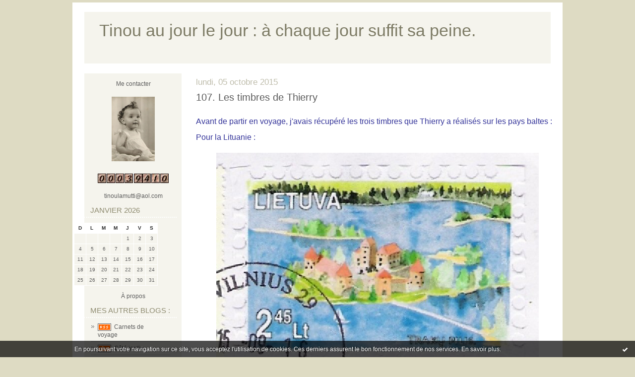

--- FILE ---
content_type: text/html; charset=UTF-8
request_url: http://tinouaujourlejour.hautetfort.com/thierry/
body_size: 8303
content:
<!DOCTYPE html PUBLIC "-//W3C//DTD XHTML 1.0 Transitional//EN" "http://www.w3.org/TR/xhtml1/DTD/xhtml1-transitional.dtd">
<html xmlns="http://www.w3.org/1999/xhtml" xml:lang="fr" lang="fr">
<head>
<link rel="canonical" href="http://tinouaujourlejour.hautetfort.com/thierry/"/>
<link rel="icon" href="https://static.hautetfort.com/backend/graphics/favicon.ico" type="image/x-icon" />
<title>Thierry : Tinou au jour le jour : à chaque jour suffit sa peine.</title>
<meta name="description" content="" />
<meta name="keywords" content="Touraine, Tours, Joué les Tours, journal,voyage, photos" />
<meta http-equiv="Content-Type" content="text/html; charset=utf-8" />
<meta name="publisher" content="http://www.blogspirit.com/" />
<meta name="generator" content="http://www.blogspirit.com/" />
<meta name="robots" content="index,follow" />
<link rel="stylesheet" href="https://static.hautetfort.com/backend/skins/set11/DEDBC3/style-sc.css" type="text/css" />
<link rel="stylesheet" href="http://tinouaujourlejour.hautetfort.com/style.css?1728293197" type="text/css" />
<link rel="alternate" type="application/atom+xml" title="Atom" href="http://tinouaujourlejour.hautetfort.com/atom.xml" />
<link rel="alternate" type="application/rss+xml" title="RSS" href="http://tinouaujourlejour.hautetfort.com/index.rss" />
<link rel="alternate" type="application/rss+xml" title="RSS thierry" href="http://tinouaujourlejour.hautetfort.com/thierry/index.rss" />
<link rel="start" href="http://tinouaujourlejour.hautetfort.com/" title="Home" />
<script type="text/javascript">

function popupCenter(url,width,height,xtr) {
    var top=(screen.height-height)/2;
    var left=(screen.width-width)/2;
    window.open(url,"",xtr+",top="+top+",left="+left+",width="+width+",height="+height);
}

</script>
<style type="text/css">
body {
margin-bottom: 0px;
}
#toppub { display: block; width: 555px; height: 140px; margin: 0 auto;}
.content a img {border:0px;}
#footer {
text-align: center;
font-size: 65%;
width: auto;
margin: 2em auto 0px auto;
color: #000;
line-height: 210%;
display: block;
padding: 5px 15px;
background: #fff;
border-top: 1px solid #000;
}
#footer a {
color: #000;
text-decoration: underline;
background-color: transparent;
display: inline;
}
#footer a:hover {
color: #000;
text-decoration: underline;
background-color: transparent;
display: inline;
}
#sponsored-links {
display: block;
margin: 0;
padding: 0;
border: 0;
background: transparent;
margin-bottom: -5px;
}
</style>
</head>
<body>
<div data-cookie="off"><p data-close><a href="#" title="J'ai lu ce message"><span class="ui-icon ui-icon-check">Ok</span></a></p><p data-text>En poursuivant votre navigation sur ce site, vous acceptez l'utilisation de cookies. Ces derniers assurent le bon fonctionnement de nos services. <a href="https://www.hautetfort.com/cookies.html" title="En savoir plus sur les cookies" target="_blank">En savoir plus</a>.</p></div><style>[data-cookie]{display:none;position:fixed;backface-visibility:hidden;bottom:0;left:0;width:100%;background:black;background:url([data-uri]);color:white;padding:.5em 0;text-align:center;z-index:9999;}
[data-cookie~="on"]{display:block;}
[data-cookie] p{color:white;font-size:12px;margin:0;padding:0 .5em;line-height:1.3em;text-shadow:1px 0 3px rgba(0,0,0,1);}
[data-cookie] a{color:white;}
[data-cookie] [data-text]{margin:1px auto 0;text-align:left;max-width:980px;}
[data-cookie] [data-close]{float:right;margin:0 .5em;}
[data-cookie] .ui-icon{background-image: url(//download.jqueryui.com/themeroller/images/ui-icons_ffffff_256x240.png);}
.ui-icon-check {background-position: -64px -144px;}
.ui-icon {height: 16px;width: 16px;}
.ui-icon {background-repeat: no-repeat;display: block;overflow: hidden;text-indent: -99999px;}
@media print {[data-cookie]{display:none;}}
</style>
<div id="container">
<div class="container-decorator1">
<div class="container-decorator2">
<div id="banner-img">
<div class="banner-img-decorator1">
<div class="banner-img-decorator2">
<div class="img-link">
<a href="http://tinouaujourlejour.hautetfort.com/"></a>
</div>
</div>
</div>
</div>
<div id="banner">
<div class="banner-decorator1">
<div class="banner-decorator2">
<h1><a href="http://tinouaujourlejour.hautetfort.com/">Tinou au jour le jour : à chaque jour suffit sa peine.</a></h1>
<h2>&nbsp;</h2>
</div>
</div>
</div>
<div id="left">
<div class="left-decorator1">
<div class="left-decorator2">
<div class="sidebar"><div id="box-contactme" class="boxtitleless-decorator1"> <div class="boxtitleless-decorator2"><div class="boxtitleless-decorator3"> <div class="link-note"><a href="http://tinouaujourlejour.hautetfort.com/apps/contact/index.php">Me contacter</a></div> </div></div> </div><!--boxsep-->
<div id="box-yourphoto" class="boxtitleless-decorator1"><div class="boxtitleless-decorator2"><div class="boxtitleless-decorator3"> <div class="link-note"> <div id="my-photo"> <img src="http://tinouaujourlejour.hautetfort.com/media/02/02/1265454809.jpg" width="87" height="130" alt="Photo" /> </div></div> </div></div></div><!--boxsep-->
<div id="box-mybox2820727" class="boxtitleless-decorator1"><div class="boxtitleless-decorator2"><div class="boxtitleless-decorator3"><div class="link-note" style="line-height: 150%;"><a href="http://www.mon-compteur.fr"><img src="http://www.mon-compteur.fr/html_c01genv2-219649-4" border="0" <!--wizard:html--></div></div></div></div><!--boxsep-->
<div id="box-youremail" class="boxtitleless-decorator1"><div class="boxtitleless-decorator2"><div class="boxtitleless-decorator3"> <div class="link-note"><a href="&#109;&#97;&#105;&#108;&#116;&#111;&#58;%74%69%6e%6f%75%6c%61%6d%75%74%74%69@%61%6f%6c.%63%6f%6d" >&#x74;&#x69;&#x6e;&#x6f;&#x75;&#x6c;&#x61;&#x6d;&#x75;&#x74;&#x74;&#x69;&#x40;&#x61;&#x6f;&#x6c;&#x2e;&#x63;&#x6f;&#x6d;</a></div> </div></div></div><!--boxsep-->
<div class="decorator1"><div class="decorator2"><h2>Janvier&nbsp;2026</h2></div></div>
<div class="calendar-box">
<table class="calendar" border="0" cellpadding="1" cellspacing="1">
<tr>
<th class="day-of-week">D</th>
<th class="day-of-week">L</th>
<th class="day-of-week">M</th>
<th class="day-of-week">M</th>
<th class="day-of-week">J</th>
<th class="day-of-week">V</th>
<th class="day-of-week">S</th>
</tr>
<tr>
<td class="day"></td>
<td class="day"></td>
<td class="day"></td>
<td class="day"></td>
<td class="day"> 1</td>
<td class="day"> 2</td>
<td class="day"> 3</td>
</tr>
<tr>
<td class="day"> 4</td>
<td class="day"> 5</td>
<td class="day"> 6</td>
<td class="day"> 7</td>
<td class="day"> 8</td>
<td class="day"> 9</td>
<td class="day">10</td>
</tr>
<tr>
<td class="day">11</td>
<td class="day">12</td>
<td class="day">13</td>
<td class="day">14</td>
<td class="day">15</td>
<td class="day">16</td>
<td class="day">17</td>
</tr>
<tr>
<td class="day">18</td>
<td class="day">19</td>
<td class="day">20</td>
<td class="day">21</td>
<td class="day">22</td>
<td class="day">23</td>
<td class="day">24</td>
</tr>
<tr>
<td class="day">25</td>
<td class="day">26</td>
<td class="day">27</td>
<td class="day">28</td>
<td class="day">29</td>
<td class="day">30</td>
<td class="day">31</td>
</tr>
</table>
</div><!--boxsep-->
<div id="box-aboutme" class="boxtitleless-decorator1"><div class="boxtitleless-decorator2"><div class="boxtitleless-decorator3"> <div class="link-note"><a href="http://tinouaujourlejour.hautetfort.com/about.html">À propos</a></div> </div></div></div><!--boxsep-->
<div id="box-list29014" class="box-decorator1"><div class="box-decorator2"><div class="box-decorator3"><div class="decorator1"><div class="decorator2"><h2>Mes autres blogs :</h2></div></div>
<div class="boxcontent-decorator1"><div class="boxcontent-decorator2"><div class="boxcontent-decorator3"><ul><li class="link"><a href="http://lesarchivesdetinou.hautetfort.com"><img src="https://static.hautetfort.com/backend/images/extras/rss.gif" alt="RSS feed" /></a>&nbsp;&nbsp;<a target="_blank" href="http://lesarchivesdetinou.hautetfort.com" title="Carnets de voyage">Carnets de voyage</a></li><li class="link"><a href="http://cotejardin.hautetfort.com"><img src="https://static.hautetfort.com/backend/images/extras/rss.gif" alt="RSS feed" /></a>&nbsp;&nbsp;<a target="_blank" href="http://cotejardin.hautetfort.com" title="C&ocirc;t&eacute; jardin">C&ocirc;t&eacute; jardin</a></li><li class="link"><a href="http://dessinsmuraux.hautetfort.com"><img src="https://static.hautetfort.com/backend/images/extras/rss.gif" alt="RSS feed" /></a>&nbsp;&nbsp;<a target="_blank" href="http://dessinsmuraux.hautetfort.com" title="Dessins muraux">Dessins muraux</a></li><li class="link"><a href="http://lemondeengris.hautetfort.com"><img src="https://static.hautetfort.com/backend/images/extras/rss.gif" alt="RSS feed" /></a>&nbsp;&nbsp;<a target="_blank" href="http://lemondeengris.hautetfort.com" title="En noir et blanc">En noir et blanc</a></li><li class="link"><a href="http://icioula.hautetfort.com"><img src="https://static.hautetfort.com/backend/images/extras/rss.gif" alt="RSS feed" /></a>&nbsp;&nbsp;<a target="_blank" href="http://icioula.hautetfort.com" title="Ici ou l&agrave;">Ici ou l&agrave;</a></li><li class="link"><a href="http://laphotodujour.hautetfort.com"><img src="https://static.hautetfort.com/backend/images/extras/rss.gif" alt="RSS feed" /></a>&nbsp;&nbsp;<a target="_blank" href="http://laphotodujour.hautetfort.com" title="La photo du jour">La photo du jour</a></li><li class="link"><a href="http://toursmaville.hautetfort.com"><img src="https://static.hautetfort.com/backend/images/extras/rss.gif" alt="RSS feed" /></a>&nbsp;&nbsp;<a target="_blank" href="http://toursmaville.hautetfort.com" title="Tours, ma ville">Tours, ma ville</a></li></ul></div></div></div></div></div></div><!--boxsep-->
<div id="box-recentposts" class="box-decorator1"><div class="box-decorator2"><div class="box-decorator3"> <div class="decorator1"><div class="decorator2"><h2>Notes récentes</h2></div></div> <div class="boxcontent-decorator1"><div class="boxcontent-decorator2"><div class="boxcontent-decorator3"> <ul> <li><a href="http://tinouaujourlejour.hautetfort.com/archive/2021/04/15/la-vie-continue-6309769.html">La vie continue</a></li>    <li><a href="http://tinouaujourlejour.hautetfort.com/archive/2021/03/08/le-retour-6302106.html">Le retour</a></li>    <li><a href="http://tinouaujourlejour.hautetfort.com/archive/2021/02/21/l-osier-dans-tous-ses-etats-6298947.html">L'osier dans tous ses états</a></li>    <li><a href="http://tinouaujourlejour.hautetfort.com/archive/2021/01/31/joueuse-6294379.html">Joueuse</a></li>    <li><a href="http://tinouaujourlejour.hautetfort.com/archive/2021/01/22/un-demon-qui-souriait-aux-anges-2-6292489.html">Un démon qui souriait aux anges -2-</a></li>    <li><a href="http://tinouaujourlejour.hautetfort.com/archive/2021/01/21/un-demon-qui-souriait-aux-anges-1-6292285.html">Un démon qui souriait aux anges -1-</a></li>    <li><a href="http://tinouaujourlejour.hautetfort.com/archive/2021/01/19/il-etait-une-bergere-3-6291811.html">Il était une bergère -3-</a></li>    <li><a href="http://tinouaujourlejour.hautetfort.com/archive/2021/01/18/il-etait-une-bergere-2-6291589.html">Il était une bergère -2-</a></li>    <li><a href="http://tinouaujourlejour.hautetfort.com/archive/2021/01/17/il-etait-une-bergere-6291384.html">Il était une bergère -1-</a></li>    <li><a href="http://tinouaujourlejour.hautetfort.com/archive/2021/01/06/lecture-decoiffante-6288729.html">Lecture décoiffante</a></li> </ul> </div></div></div> </div></div></div> <!--boxsep-->
<div id="box-recentcomments" class="box-decorator1"><div class="box-decorator2"><div class="box-decorator3"> <div class="decorator1"><div class="decorator2"><h2>Commentaires récents</h2></div></div> <div class="boxcontent-decorator1"><div class="boxcontent-decorator2"><div class="boxcontent-decorator3"> <ul> <li><a href="http://tinouaujourlejour.hautetfort.com/archive/2021/03/08/le-retour-6302106.html#c8960031">Juju</a> sur <a href="http://tinouaujourlejour.hautetfort.com/archive/2021/03/08/le-retour-6302106.html">Le retour</a></li>    <li><a href="http://tinouaujourlejour.hautetfort.com/archive/2021/01/06/lecture-decoiffante-6288729.html#c8952384">tinou</a> sur <a href="http://tinouaujourlejour.hautetfort.com/archive/2021/01/06/lecture-decoiffante-6288729.html">Lecture décoiffante</a></li>    <li><a href="http://tinouaujourlejour.hautetfort.com/archive/2021/01/06/lecture-decoiffante-6288729.html#c8952305">jacques meublat</a> sur <a href="http://tinouaujourlejour.hautetfort.com/archive/2021/01/06/lecture-decoiffante-6288729.html">Lecture décoiffante</a></li>    <li><a href="http://tinouaujourlejour.hautetfort.com/archive/2020/12/07/chateau-en-peril-2-6282596.html#c8950568">Dominique</a> sur <a href="http://tinouaujourlejour.hautetfort.com/archive/2020/12/07/chateau-en-peril-2-6282596.html">Château en péril -2-</a></li>    <li><a href="http://tinouaujourlejour.hautetfort.com/archive/2020/12/07/chateau-en-peril-2-6282596.html#c8947973">tinou</a> sur <a href="http://tinouaujourlejour.hautetfort.com/archive/2020/12/07/chateau-en-peril-2-6282596.html">Château en péril -2-</a></li>    <li><a href="http://tinouaujourlejour.hautetfort.com/archive/2020/12/07/chateau-en-peril-2-6282596.html#c8947743">Christine</a> sur <a href="http://tinouaujourlejour.hautetfort.com/archive/2020/12/07/chateau-en-peril-2-6282596.html">Château en péril -2-</a></li>    <li><a href="http://tinouaujourlejour.hautetfort.com/archive/2020/11/22/alfred-velpeau-6279045.html#c8945263">tinou</a> sur <a href="http://tinouaujourlejour.hautetfort.com/archive/2020/11/22/alfred-velpeau-6279045.html">Alfred Velpeau</a></li>    <li><a href="http://tinouaujourlejour.hautetfort.com/archive/2020/11/22/alfred-velpeau-6279045.html#c8945221">Christine</a> sur <a href="http://tinouaujourlejour.hautetfort.com/archive/2020/11/22/alfred-velpeau-6279045.html">Alfred Velpeau</a></li>    <li><a href="http://tinouaujourlejour.hautetfort.com/archive/2020/08/15/formule-chimique-6257647.html#c8942700">tinou</a> sur <a href="http://tinouaujourlejour.hautetfort.com/archive/2020/08/15/formule-chimique-6257647.html">Les potins de la commère</a></li>    <li><a href="http://tinouaujourlejour.hautetfort.com/archive/2020/08/15/formule-chimique-6257647.html#c8942355">Christine</a> sur <a href="http://tinouaujourlejour.hautetfort.com/archive/2020/08/15/formule-chimique-6257647.html">Les potins de la commère</a></li> </ul> </div></div></div> </div></div></div> <!--boxsep-->
<div id="box-categories" class="box-decorator1"><div class="box-decorator2"><div class="box-decorator3"> <div class="decorator1"> <div class="decorator2"><h2>Catégories</h2></div></div> <div class="boxcontent-decorator1"><div class="boxcontent-decorator2"><div class="boxcontent-decorator3"> <ul>     <li> <a href="http://tinouaujourlejour.hautetfort.com/animaux/">Animaux</a>    </li>  <li> <a href="http://tinouaujourlejour.hautetfort.com/balades_tourangelles/">Balades tourangelles</a>    </li>  <li> <a href="http://tinouaujourlejour.hautetfort.com/bienvenue_chez_moi/">Bienvenue chez moi</a>    </li>  <li> <a href="http://tinouaujourlejour.hautetfort.com/bo_zar/">Bô Zar</a>    </li>  <li> <a href="http://tinouaujourlejour.hautetfort.com/correspondance/">Correspondance</a>    </li>  <li> <a href="http://tinouaujourlejour.hautetfort.com/cote_cuisine/">Côté cuisine</a>    </li>  <li> <a href="http://tinouaujourlejour.hautetfort.com/coups_de_coeur/">Coups de cœur</a>    </li>  <li> <a href="http://tinouaujourlejour.hautetfort.com/coups-de-gueule/">Coups de gueule</a>    </li>  <li> <a href="http://tinouaujourlejour.hautetfort.com/mes-cousins-celebres/">Cousins célèbres</a>    </li>  <li> <a href="http://tinouaujourlejour.hautetfort.com/creations_personnelles/">Créations personnelles</a>    </li>  <li> <a href="http://tinouaujourlejour.hautetfort.com/croque_mots/">Croque mots</a>    </li>  <li> <a href="http://tinouaujourlejour.hautetfort.com/c_est_arrive_le_.../">C'est arrivé le ...</a>    </li>  <li> <a href="http://tinouaujourlejour.hautetfort.com/c_est_en_france/">C'est en France</a>    </li>  <li> <a href="http://tinouaujourlejour.hautetfort.com/dessins_muraux/">Dessins muraux</a>    </li>  <li> <a href="http://tinouaujourlejour.hautetfort.com/en_noir_et_blanc/">En noir et blanc</a>    </li>  <li> <a href="http://tinouaujourlejour.hautetfort.com/enigmes/">Enigmes</a>    </li>  <li> <a href="http://tinouaujourlejour.hautetfort.com/evenementiels/">Evènementiels</a>    </li>  <li> <a href="http://tinouaujourlejour.hautetfort.com/genealogie/">Généalogie</a>    </li>  <li> <a href="http://tinouaujourlejour.hautetfort.com/hommes-peu-ordinaires/">Gens peu ordinaires</a>    </li>  <li> <a href="http://tinouaujourlejour.hautetfort.com/histoires_droles/">Histoires drôles</a>    </li>  <li> <a href="http://tinouaujourlejour.hautetfort.com/ici_ou_la/">Ici ou là</a>    </li>  <li> <a href="http://tinouaujourlejour.hautetfort.com/les_insolites/">Les insolites</a>    </li>  <li> <a href="http://tinouaujourlejour.hautetfort.com/les-perles-du-web/">Les perles du web</a>    </li>  <li> <a href="http://tinouaujourlejour.hautetfort.com/livres/">Livres</a>    </li>  <li> <a href="http://tinouaujourlejour.hautetfort.com/musique/">Musique</a>    </li>  <li> <a href="http://tinouaujourlejour.hautetfort.com/nostalgie/">Nostalgie</a>    </li>  <li> <a href="http://tinouaujourlejour.hautetfort.com/onirisme/">Onirisme</a>    </li>  <li> <a href="http://tinouaujourlejour.hautetfort.com/par_la_chatiere/">Par la chatière</a>    </li>  <li> <a href="http://tinouaujourlejour.hautetfort.com/petites_nouvelles_de_rien_du_tout/">Petites nouvelles de rien du tout</a>    </li>  <li> <a href="http://tinouaujourlejour.hautetfort.com/philatelie/">Philatélie</a>    </li>  <li> <a href="http://tinouaujourlejour.hautetfort.com/photographes/">Photographie</a>    </li>  <li> <a href="http://tinouaujourlejour.hautetfort.com/photos-de-famille/">Photos de famille</a>    </li>  <li> <a href="http://tinouaujourlejour.hautetfort.com/pierre-loti/">Pierre Loti</a>    </li>  <li> <a href="http://tinouaujourlejour.hautetfort.com/planete_en_danger/">Planète en danger</a>    </li>  <li> <a href="http://tinouaujourlejour.hautetfort.com/quelques_bonnes_adresses/">Quelques bonnes adresses</a>    </li>  <li> <a href="http://tinouaujourlejour.hautetfort.com/reflexions-de-pioupiou/">Réflexions de Tinou</a>    </li>  <li> <a href="http://tinouaujourlejour.hautetfort.com/restos_du_coeur/">Restos du cœur</a>    </li>  <li> <a href="http://tinouaujourlejour.hautetfort.com/sur_l_ecran_noir/">Sur l'écran noir</a>    </li>  <li> <a href="http://tinouaujourlejour.hautetfort.com/thierry/">Thierry</a>    </li>  <li> <a href="http://tinouaujourlejour.hautetfort.com/tourangeaux-celebres/">Tourangeaux célèbres</a>    </li>  <li> <a href="http://tinouaujourlejour.hautetfort.com/tours_ma_ville/">Tours, ma ville</a>    </li>  <li> <a href="http://tinouaujourlejour.hautetfort.com/videos/">Vidéos</a>    </li>  <li> <a href="http://tinouaujourlejour.hautetfort.com/voyages/">Voyages</a>    </li>  <li> <a href="http://tinouaujourlejour.hautetfort.com/zoom/">Zoom sur ...</a>   </li> </ul> </div></div></div> </div></div></div> <!--boxsep-->
<div id="box-archives" class="box-decorator1"><div class="box-decorator2"><div class="box-decorator3"> <div class="decorator1"><div class="decorator2"><h2>Archives</h2></div></div> <div class="boxcontent-decorator1"><div class="boxcontent-decorator2"><div class="boxcontent-decorator3"> <ul><li><a href="http://tinouaujourlejour.hautetfort.com/archive/2021/04/index.html">2021-04</a></li>  <li><a href="http://tinouaujourlejour.hautetfort.com/archive/2021/03/index.html">2021-03</a></li>  <li><a href="http://tinouaujourlejour.hautetfort.com/archive/2021/02/index.html">2021-02</a></li>  <li><a href="http://tinouaujourlejour.hautetfort.com/archive/2021/01/index.html">2021-01</a></li>  <li><a href="http://tinouaujourlejour.hautetfort.com/archive/2020/12/index.html">2020-12</a></li>  <li><a href="http://tinouaujourlejour.hautetfort.com/archive/2020/11/index.html">2020-11</a></li>  <li><a href="http://tinouaujourlejour.hautetfort.com/archive/2020/08/index.html">2020-08</a></li>  <li><a href="http://tinouaujourlejour.hautetfort.com/archive/2020/07/index.html">2020-07</a></li>  <li><a href="http://tinouaujourlejour.hautetfort.com/archive/2020/06/index.html">2020-06</a></li>  <li><a href="http://tinouaujourlejour.hautetfort.com/archive/2020/05/index.html">2020-05</a></li> <li><a href="http://tinouaujourlejour.hautetfort.com/archives/">Toutes les archives</a></li></ul> </div></div></div> </div></div></div><!--boxsep-->
<div id="box-syndication" class="boxtitleless-decorator1"><div class="boxtitleless-decorator2"><div class="boxtitleless-decorator3"><div class="link-note"><a href="http://tinouaujourlejour.hautetfort.com/index.rss"><img src="https://static.hautetfort.com/backend/images/extras/rssvalidated.gif" alt="Syndicate this site (rss)" /></a><br/><a href="http://tinouaujourlejour.hautetfort.com/atom.xml"><img src="https://static.hautetfort.com/backend/images/extras/atom10.gif" alt="Syndicate this site (XML)" /></a><br/></div></div></div></div><!--boxsep-->
</div>
</div>
</div>
</div>
<div id="right">
<div class="right-decorator1">
<div class="right-decorator2">
<div class="sidebar"></div>
</div>
</div>
</div>
<div id="center">
<div class="center-decorator1">
<div class="center-decorator2">
<div class="content">
<h2 class="date"><span>lundi, 05 octobre 2015</span></h2>
<a id="a5695318"></a>
<h3 id="p1"><span><a href="http://tinouaujourlejour.hautetfort.com/archive/2015/10/05/107-les-timbres-de-thierry-5695318.html">107. Les timbres de Thierry</a></span></h3>
<div class="posttext">
<div class="posttext-decorator1">
<div class="posttext-decorator2">
<p><span style="color: #333399; font-family: arial,helvetica,sans-serif; font-size: medium;">Avant de partir en voyage, j'avais récupéré les trois timbres que Thierry a réalisés sur les pays baltes :</span></p>
<p><span style="color: #333399; font-family: arial,helvetica,sans-serif; font-size: medium;">Pour la Lituanie :</span></p>
<p style="text-align: center;"><img id="media-5175717" style="margin: 0.7em 0;" title="" src="http://tinouaujourlejour.hautetfort.com/media/00/01/2015872743.jpg" alt="lituanie.jpg" /></p>
<p><span style="color: #333399; font-family: arial,helvetica,sans-serif; font-size: medium;">Pour la Lettonie :</span></p>
<p style="text-align: center;"><img id="media-5175719" style="margin: 0.7em 0;" title="" src="http://tinouaujourlejour.hautetfort.com/media/01/00/1892438609.jpg" alt="lettonie.jpg" /></p>
<p><span style="color: #333399; font-family: arial,helvetica,sans-serif; font-size: medium;">Pour l'Estonie :&nbsp;</span></p>
<p style="text-align: center;"><img id="media-5175720" style="margin: 0.7em 0;" title="" src="http://tinouaujourlejour.hautetfort.com/media/00/01/2937724706.jpg" alt="estonie.jpg" /></p>
<p><span style="color: #333399; font-family: arial,helvetica,sans-serif; font-size: medium;">Les courriers sont bien arrivés à destination !</span></p>
<div style="clear:both;"></div>
</div>
</div>
</div>
<div class="postbottom">
<div class="postbottom-decorator1">
<div class="postbottom-decorator2">
<p class="posted">
14:47 Publié dans <a href="http://tinouaujourlejour.hautetfort.com/thierry/">Thierry</a>  | <a href="http://tinouaujourlejour.hautetfort.com/archive/2015/10/05/107-les-timbres-de-thierry-5695318.html" id="a1">Lien permanent</a>  | <a href="http://tinouaujourlejour.hautetfort.com/archive/2015/10/05/107-les-timbres-de-thierry-5695318.html#comments" rel="nofollow">Commentaires (0)</a>  
</p>
</div>
</div>
</div>
<h2 class="date"><span>mercredi, 29 juillet 2015</span></h2>
<a id="a5664059"></a>
<h3 id="p2"><span><a href="http://tinouaujourlejour.hautetfort.com/archive/2015/07/29/86-le-retour-des-tronconneurs-5664059.html">86. Le retour des tronçonneurs</a></span></h3>
<div class="posttext">
<div class="posttext-decorator1">
<div class="posttext-decorator2">
<p><span style="font-family: arial, helvetica, sans-serif; font-size: medium; color: #333399;">Peggy et Thierry sont de retour après une petite semaine passée à Foussais Payré où Thierry a retrouvé ses copains pour de la sculpture à la tronçonneuse. Voici le résultat de leur travail :</span></p>
<p><span style="font-family: arial, helvetica, sans-serif; font-size: medium; color: #333399;">Auto-stop, de Thierry :</span></p>
<p style="text-align: center;"><img id="media-5112477" style="margin: 0.7em 0;" title="" src="http://tinouaujourlejour.hautetfort.com/media/01/01/1413520253.jpg" alt="auto stop de thierry.jpg" /></p>
<p><span style="font-family: arial, helvetica, sans-serif; font-size: medium; color: #333399;">Le dragon, de François :</span></p>
<p style="text-align: center;"><img id="media-5112478" style="margin: 0.7em 0;" title="" src="http://tinouaujourlejour.hautetfort.com/media/02/00/3598406417.jpg" alt="dragon de francois.jpg" /></p>
<p><span style="font-family: arial, helvetica, sans-serif; font-size: medium; color: #333399;">Le hibou, de Patrice :</span></p>
<p style="text-align: center;"><img id="media-5112480" style="margin: 0.7em 0;" title="" src="http://tinouaujourlejour.hautetfort.com/media/01/02/1463693661.jpg" alt="hibou de patrice.jpg" /></p>
<p><span style="font-family: arial, helvetica, sans-serif; font-size: medium; color: #333399;">Le sculpteur guidé par un ange, de Marceau :</span></p>
<p style="text-align: center;"><img id="media-5112481" style="margin: 0.7em 0;" title="" src="http://tinouaujourlejour.hautetfort.com/media/02/00/2679601571.jpg" alt="le sculpteur de marceau.jpg" /></p>
<p><span style="font-family: arial, helvetica, sans-serif; font-size: medium; color: #333399;">Moby Dick, de Julien :</span></p>
<p style="text-align: center;"><img id="media-5112483" style="margin: 0.7em 0;" title="" src="http://tinouaujourlejour.hautetfort.com/media/00/01/3281097125.jpg" alt="moby dick de julien.jpg" /></p>
<p><span style="font-family: arial, helvetica, sans-serif; font-size: medium; color: #333399;">Retour à la terre, de Joachim :</span></p>
<p style="text-align: center;"><img id="media-5112485" style="margin: 0.7em 0;" title="" src="http://tinouaujourlejour.hautetfort.com/media/01/00/3418068275.jpg" alt="retour à la terre de joachim.jpg" /></p>
<p><span style="font-family: arial, helvetica, sans-serif; font-size: medium; color: #333399;">Le robot, de Christophe (chocolatier ?) :</span></p>
<p style="text-align: center;"><img id="media-5112486" style="margin: 0.7em 0;" title="" src="http://tinouaujourlejour.hautetfort.com/media/00/01/1564100572.jpg" alt="robot de christophe chocolatier.jpg" /></p>
<p><span style="font-family: arial, helvetica, sans-serif; font-size: medium; color: #333399;">Le triceratops, de Maxence :</span></p>
<p style="text-align: center;"><img id="media-5112488" style="margin: 0.7em 0;" title="" src="http://tinouaujourlejour.hautetfort.com/media/00/01/1572249725.jpg" alt="triceratops de maxence.jpg" /></p>
<p><span style="font-family: arial, helvetica, sans-serif; font-size: medium; color: #333399;">Et aussi l'espace temps de Sébastien :</span></p>
<p style="text-align: center;"><img id="media-5112490" style="margin: 0.7em 0;" title="" src="http://tinouaujourlejour.hautetfort.com/media/02/01/1905982950.jpg" alt="getPart (1).jpg" /></p>
<p><span style="font-family: arial, helvetica, sans-serif; font-size: medium; color: #333399;">Équilibre, de Guillaume :</span></p>
<p style="text-align: center;"><img id="media-5112492" style="margin: 0.7em 0;" title="" src="http://tinouaujourlejour.hautetfort.com/media/01/00/3430854117.jpg" alt="equilibre de guillaume.jpg" /></p>
<p><span style="font-family: arial, helvetica, sans-serif; font-size: medium; color: #333399;">La famille, de Juan Carlos :</span></p>
<p>&nbsp;</p>
<p style="text-align: center;"><img id="media-5113086" style="margin: 0.7em 0;" title="" src="http://tinouaujourlejour.hautetfort.com/media/02/02/2208818806.jpg" alt="sculpture,tronçonneuse,foussais payré" /></p>
<p>&nbsp;</p>
<p><span style="font-family: arial, helvetica, sans-serif; font-size: medium; color: #333399;">La boîte à lettres, de Jérémie :</span></p>
<p>&nbsp;</p>
<p style="text-align: center;"><img id="media-5113089" style="margin: 0.7em 0;" title="" src="http://tinouaujourlejour.hautetfort.com/media/01/01/2700514104.jpg" alt="sculpture,tronçonneuse,foussais payré" /></p>
<p>&nbsp;</p>
<p><span style="font-family: arial, helvetica, sans-serif; font-size: medium; color: #333399;">Le funambule, de Marceau :</span></p>
<p>&nbsp;</p>
<p style="text-align: center;"><img id="media-5113090" style="margin: 0.7em 0;" title="" src="http://tinouaujourlejour.hautetfort.com/media/00/00/2145159217.jpg" alt="sculpture,tronçonneuse,foussais payré" /></p>
<p>&nbsp;</p>
<p><span style="font-family: arial, helvetica, sans-serif; font-size: medium; color: #333399;">Pour en savoir davantage :</span></p>
<p><span style="color: #993366;"><em><strong><a href="http://symposiumsculpturetronconneuse.blogspot.fr/"><span style="color: #993366;">Symposium de Foussais Payré</span></a></strong></em></span></p>
<p><iframe width="560" height="315" src="https://www.youtube.com/embed/gXF7b1rEZQo" frameborder="0" allowfullscreen=""></iframe></p>
<div style="clear:both;"></div>
</div>
</div>
</div>
<div class="postbottom">
<div class="postbottom-decorator1">
<div class="postbottom-decorator2">
<p class="posted">
14:39 Publié dans <a href="http://tinouaujourlejour.hautetfort.com/thierry/">Thierry</a>  | <a href="http://tinouaujourlejour.hautetfort.com/archive/2015/07/29/86-le-retour-des-tronconneurs-5664059.html" id="a2">Lien permanent</a>  | <a href="http://tinouaujourlejour.hautetfort.com/archive/2015/07/29/86-le-retour-des-tronconneurs-5664059.html#comments" rel="nofollow">Commentaires (3)</a>  | Tags : <a href="http://tinouaujourlejour.hautetfort.com/tag/sculpture">sculpture</a>,  <a href="http://tinouaujourlejour.hautetfort.com/tag/tron%C3%A7onneuse">tronçonneuse</a>,  <a href="http://tinouaujourlejour.hautetfort.com/tag/foussais+payr%C3%A9">foussais payré</a> 
</p>
</div>
</div>
</div>
<h2 class="date"><span>vendredi, 29 mai 2015</span></h2>
<a id="a5630860"></a>
<h3 id="p3"><span><a href="http://tinouaujourlejour.hautetfort.com/archive/2015/05/29/67-le-timbre-du-mois-5630860.html">67. Le timbre du mois</a></span></h3>
<div class="posttext">
<div class="posttext-decorator1">
<div class="posttext-decorator2">
<p><span style="font-family: arial, helvetica, sans-serif; font-size: medium; color: #333399;">On pourrait l'intituler : le ramasseur de bois.</span></p>
<p style="text-align: center;"><img id="media-5057185" style="margin: 0.7em 0;" title="" src="http://tinouaujourlejour.hautetfort.com/media/00/01/4080995089.jpg" alt="mai2015a.jpg" /></p>
<p><span style="font-family: arial, helvetica, sans-serif; font-size: medium; color: #333399;">Pour exécuter le dessin, Thierry s'est servi d'une plume de vautour trouvée lors d'une balade dans les Pyrénées.</span></p>
<p><span style="font-family: arial, helvetica, sans-serif; font-size: medium; color: #333399;">Je profite de mon passage pour vous indiquer que je m'absente quelques jours.</span></p>
<p><span style="font-family: arial, helvetica, sans-serif; font-size: medium; color: #333399;">Je vous donne donc rendez-vous <span style="text-decoration: underline; color: #ff0000;"><strong>à partir du 10 juin.</strong></span></span></p>
<p><span style="font-family: arial, helvetica, sans-serif; font-size: medium; color: #333399;">D'ici là, portez-vous bien !</span></p>
<div style="clear:both;"></div>
</div>
</div>
</div>
<div class="postbottom">
<div class="postbottom-decorator1">
<div class="postbottom-decorator2">
<p class="posted">
16:25 Publié dans <a href="http://tinouaujourlejour.hautetfort.com/thierry/">Thierry</a>  | <a href="http://tinouaujourlejour.hautetfort.com/archive/2015/05/29/67-le-timbre-du-mois-5630860.html" id="a3">Lien permanent</a>  | <a href="http://tinouaujourlejour.hautetfort.com/archive/2015/05/29/67-le-timbre-du-mois-5630860.html#comments" rel="nofollow">Commentaires (6)</a>  
</p>
</div>
</div>
</div>
<h2 class="date"><span>jeudi, 09 avril 2015</span></h2>
<a id="a5600269"></a>
<h3 id="p4"><span><a href="http://tinouaujourlejour.hautetfort.com/archive/2015/04/09/41-le-timbre-du-mois-5600269.html">41. Le timbre du mois</a></span></h3>
<div class="posttext">
<div class="posttext-decorator1">
<div class="posttext-decorator2">
<p><span style="font-family: arial, helvetica, sans-serif; font-size: medium; color: #333399;">Thierry a choisi comme modèle les mésanges huppées qui viennent depuis peu dans son jardin.</span></p>
<p style="text-align: center;"><img id="media-5000585" style="margin: 0.7em 0;" title="" src="http://tinouaujourlejour.hautetfort.com/media/02/02/1955074371.jpg" alt="mesange.jpg" /></p>
<p><span style="font-family: arial, helvetica, sans-serif; font-size: medium; color: #333399;">Une photo trouvée sur le web :</span></p>
<p style="text-align: center;"><img id="media-5000587" style="margin: 0.7em 0;" title="" src="http://tinouaujourlejour.hautetfort.com/media/00/00/1502382294.jpg" alt="Mésange-huppée-1.jpg" /></p>
<p><span style="font-family: arial, helvetica, sans-serif; font-size: medium; color: #333399;">Pour en savoir davantage sur les mésanges, c'est<span style="color: #993366;"><em><strong> <a href="http://oiseau-mesange.fr/mesange-huppee-lophophanes-cristatus/"><span style="color: #993366;">ICI.&nbsp;</span></a></strong></em></span></span></p>
<div style="clear:both;"></div>
</div>
</div>
</div>
<div class="postbottom">
<div class="postbottom-decorator1">
<div class="postbottom-decorator2">
<p class="posted">
16:47 Publié dans <a href="http://tinouaujourlejour.hautetfort.com/thierry/">Thierry</a>  | <a href="http://tinouaujourlejour.hautetfort.com/archive/2015/04/09/41-le-timbre-du-mois-5600269.html" id="a4">Lien permanent</a>  | <a href="http://tinouaujourlejour.hautetfort.com/archive/2015/04/09/41-le-timbre-du-mois-5600269.html#comments" rel="nofollow">Commentaires (0)</a>  
</p>
</div>
</div>
</div>
<h2 class="date"><span>mardi, 23 décembre 2014</span></h2>
<a id="a5518830"></a>
<h3 id="p5"><span><a href="http://tinouaujourlejour.hautetfort.com/archive/2014/12/23/228-le-timbre-du-mois-5518830.html">228. Le timbre du mois</a></span></h3>
<div class="posttext">
<div class="posttext-decorator1">
<div class="posttext-decorator2">
<p><span style="font-family: arial, helvetica, sans-serif; font-size: medium; color: #333399;">En recevant l'enveloppe, Thierry a pensé que je n'avais pas oblitéré les lettres. Mais il n'en est rien : le tampon mis sur le timbre par la réceptionniste de l'hôtel, à Feldkirch, remplace le timbre autrichien. Les lettres ont donc bien été affranchies !</span></p>
<p style="text-align: center;"><img id="media-4823301" style="margin: 0.7em 0;" title="" src="http://tinouaujourlejour.hautetfort.com/media/02/02/3857319750.jpg" alt="12.14.jpg" /></p>
<p><span style="font-family: arial, helvetica, sans-serif; font-size: medium; color: #333399;">Hommage rendu à l'artiste autrichien &nbsp;<span style="color: #993366;"><em><strong><a href="http://fr.wikipedia.org/wiki/Friedensreich_Hundertwasser"><span style="color: #993366;">Friedensreich Hundertwasser.&nbsp;</span></a></strong></em></span></span></p>
<p><span style="font-family: arial, helvetica, sans-serif; font-size: medium; color: #333399;">Pour en savoir davantage :</span></p>
<p><span style="color: #333399; font-family: arial, helvetica, sans-serif; font-size: medium;">Musée Hunderwasser à Vienne</span></p>
<p><iframe width="560" height="315" src="http://www.youtube.com/embed/KQjsWzcdlPQ" frameborder="0" allowfullscreen=""></iframe></p>
<p><span style="font-family: arial, helvetica, sans-serif; font-size: medium; color: #333399;">Maison Hundertwasser à Darmstadt</span></p>
<p><iframe width="560" height="315" src="http://www.youtube.com/embed/RY4uwwHVMbE" frameborder="0" allowfullscreen=""></iframe></p>
<div style="clear:both;"></div>
</div>
</div>
</div>
<div class="postbottom">
<div class="postbottom-decorator1">
<div class="postbottom-decorator2">
<p class="posted">
02:01 Publié dans <a href="http://tinouaujourlejour.hautetfort.com/thierry/">Thierry</a>  | <a href="http://tinouaujourlejour.hautetfort.com/archive/2014/12/23/228-le-timbre-du-mois-5518830.html" id="a5">Lien permanent</a>  | <a href="http://tinouaujourlejour.hautetfort.com/archive/2014/12/23/228-le-timbre-du-mois-5518830.html#comments" rel="nofollow">Commentaires (3)</a>  | Tags : <a href="http://tinouaujourlejour.hautetfort.com/tag/architecture">architecture</a>,  <a href="http://tinouaujourlejour.hautetfort.com/tag/hundertwasser">hundertwasser</a> 
</p>
</div>
</div>
</div>
<div class="pager"> <span class="pagedcurrentlinks">1</span> <span class="pagedlinks"><a href="http://tinouaujourlejour.hautetfort.com/archives/category/thierry/index-1.html">2</a></span> <span class="pagedlinks"><a href="http://tinouaujourlejour.hautetfort.com/archives/category/thierry/index-2.html">3</a></span> <span class="pagedlinks"><a href="http://tinouaujourlejour.hautetfort.com/archives/category/thierry/index-3.html">4</a></span> <span class="pagedlinks"><a href="http://tinouaujourlejour.hautetfort.com/archives/category/thierry/index-4.html">5</a></span> <span class="pagedlinks"><a href="http://tinouaujourlejour.hautetfort.com/archives/category/thierry/index-5.html">6</a></span> <span class="pagedlinks"><a href="http://tinouaujourlejour.hautetfort.com/archives/category/thierry/index-6.html">7</a></span> <span class="pagedlinks"><a href="http://tinouaujourlejour.hautetfort.com/archives/category/thierry/index-7.html">8</a></span> <span class="pagedlinks"><a href="http://tinouaujourlejour.hautetfort.com/archives/category/thierry/index-1.html">Page suivante</a></span></div>
</div>
</div>
</div>
</div>
<div style="clear: both;">&#160;</div>
</div>
</div>
</div>
<div id="extraDiv1"><span></span></div><div id="extraDiv2"><span></span></div><div id="extraDiv3"><span></span></div>
<div id="extraDiv4"><span></span></div><div id="extraDiv5"><span></span></div><div id="extraDiv6"><span></span></div>
<script src="//ajax.googleapis.com/ajax/libs/prototype/1.7.3.0/prototype.js"></script><script type="text/javascript" src="https://static.hautetfort.com/backend/javascript/validation-min.js"></script><script type="text/javascript">
// <![CDATA[

function popupCenter(url,width,height,xtr) {
    var top=(screen.height-height)/2;
    var left=(screen.width-width)/2;
    window.open(url,"",xtr+",top="+top+",left="+left+",width="+width+",height="+height);
};

// ]]>
</script><script>
if(typeof jQuery == 'function' && jQuery('div[data-cookie]').length) {
  jQuery('p[data-close] a').on('click', function (event) {
    event.preventDefault();
    jQuery('div[data-cookie]').attr('data-cookie', 'off');
    var d = new Date();
    d.setTime(d.getTime() + (86400000 * 365));
    document.cookie = 'cookies_message=hide; expires=' + d.toGMTString() + '; path=/';
  });
} else if(typeof $$ == 'function' && $$('div[data-cookie]').length) {
  $$('p[data-close] a')[0].observe('click', function (event) {
    event.preventDefault();
    $$('div[data-cookie]')[0].setAttribute('data-cookie', 'off');
    var d = new Date();
    d.setTime(d.getTime() + (86400000 * 365));
    document.cookie = 'cookies_message=hide; expires=' + d.toGMTString() + '; path=/';
  });
}
if (!document.cookie.replace(new RegExp("(?:(?:^|.*;)\\s*cookies_message\\s*\\=\\s*([^;]*).*$)|^.*$"), "$1")) {
  if(typeof jQuery == 'function') {
    jQuery('div[data-cookie]').attr('data-cookie', 'on');
  } else if(typeof $$ == 'function') {
    $$('div[data-cookie]')[0].setAttribute('data-cookie', 'on');
  }
}
</script>
<div id="footer">
<a rel="nofollow" href="http://www.hautetfort.com/moderate.php?blog_url=http%3A%2F%2Ftinouaujourlejour.hautetfort.com%2F">Déclarer un contenu illicite</a>&nbsp;|
<a rel="nofollow" href="http://tinouaujourlejour.hautetfort.com/mentions-legales.html">Mentions légales de ce blog</a>
</div>
<script type="text/javascript">

  var _gaq = _gaq || [];
  _gaq.push(['_setAccount', 'UA-351048-6']);
  _gaq.push(['_trackPageview']);
_gaq.push(['_trackEvent', 'Unlimited', 'Actualités', 'tinouaujourlejour.hautetfort.com']);
_gaq.push(['_trackEvent', 'Unlimited', 'Arts, Artistes', 'tinouaujourlejour.hautetfort.com']);
_gaq.push(['_trackEvent', 'Unlimited', 'Cinéma, Télévision', 'tinouaujourlejour.hautetfort.com']);
_gaq.push(['_trackEvent', 'Unlimited', 'Gastronomie', 'tinouaujourlejour.hautetfort.com']);
_gaq.push(['_trackEvent', 'Unlimited', 'Journal Personnel, Intime', 'tinouaujourlejour.hautetfort.com']);
_gaq.push(['_trackEvent', 'Unlimited', 'Littérature, Poésie', 'tinouaujourlejour.hautetfort.com']);
_gaq.push(['_trackEvent', 'Unlimited', 'Loisirs, Détente', 'tinouaujourlejour.hautetfort.com']);
_gaq.push(['_trackEvent', 'Unlimited', 'Maison, Décoration, Bricolage', 'tinouaujourlejour.hautetfort.com']);
_gaq.push(['_trackEvent', 'Unlimited', 'Musique', 'tinouaujourlejour.hautetfort.com']);
_gaq.push(['_trackEvent', 'Unlimited', 'Photographie', 'tinouaujourlejour.hautetfort.com']);
_gaq.push(['_trackEvent', 'Unlimited', 'Société', 'tinouaujourlejour.hautetfort.com']);
_gaq.push(['_trackEvent', 'Unlimited', 'Voyages', 'tinouaujourlejour.hautetfort.com']);
_gaq.push(['_trackEvent', 'Unlimited1', 'MultiCategories', 'tinouaujourlejour.hautetfort.com']);


  (function() {
    var ga = document.createElement('script'); ga.type = 'text/javascript'; ga.async = true;
    ga.src = ('https:' == document.location.protocol ? 'https://ssl' : 'http://www') + '.google-analytics.com/ga.js';
    var s = document.getElementsByTagName('script')[0]; s.parentNode.insertBefore(ga, s);
  })();

</script>
</body>
</html>

--- FILE ---
content_type: text/css
request_url: https://static.hautetfort.com/backend/skins/set11/DEDBC3/style-sc.css
body_size: 2906
content:
/****
*
* PT p3
*
****/
body {
margin: 0px 0px 20px 0px;
padding: 0px;
background-color: #DEDBC3;
font-family: 'Lucida Grande','Lucida Sans Unicode',Verdana,Arial,sans-serif;
font-size: 105%;
word-spacing: normal;
color: #5B5B5B;
text-align: center;
}
#container {
margin-right: auto;
margin-left: auto;
margin-top: 5px;
text-align: left;
background: #AAAAAA url("http://static.hautetfort.com/backend/graphics/design/preview/set11/DEDBC3/f_general.gif") repeat-y 0% 0%;
width: 988px;
}
#container .container-decorator1 {
width: 100%;
}
#container .container-decorator1 .container-decorator2  {
width: 100%;
background: transparent url("http://static.hautetfort.com/backend/graphics/design/preview/set11/DEDBC3/f_bas.gif") no-repeat 0% 100%;
padding-bottom:47px;
}
.container-decorator4 .content-decorator {
padding:12px;
}
.container-decorator4 .content {
padding:0px;
}
#left {
float:left;
overflow: hidden;
width: 221px;
line-height: 100%;
}
#right {
display: none;
}
#center {
width: 760px;
overflow: hidden;
float: left;
background: transparent;
}
#banner {
color: #A09D83;
height: 104px;
background: #F5F4ED;
border-left:24px solid #ffffff;
border-right:24px solid #ffffff;
border-bottom:19px solid #ffffff;
border-top:19px solid #ffffff;
line-height: 100%;
}
#banner h1 {
font-weight:normal;
padding: 30px 30px 0px 30px;
}
#banner h2 {
padding: 14px 30px 0px 30px;
}
#banner a {
color: #7D7B65;
text-decoration: none;
}
#banner-img {
background-repeat:no-repeat;
display: none;
}
div.img-link a {
display: block;
text-decoration: none;
width: 100%;
}
.nowrap {
white-space: nowrap;
}
/* CENTRE */
.content {
overflow: hidden;
padding: 0px 0px 0px 28px;
font-size: 11px;
}
.content h2 {
margin: 0px 0px 3px 0px;
padding: 10px 0px 3px 0px;
font-size: 20px;
color:#5B5B5B;
line-height:110%;
}
.content h2.date {
margin: 0px 0px 3px 0px;
padding: 10px 0px 3px 0px;
font-size: 17px;
color:#BFBDAC;
line-height:100%;
}
.content h3 {
margin: 0px;
padding: 5px 0px 15px 0px;
font-size: 20px;
color:#5B5B5B;
line-height:110%;
}
.content .posttext,
.content p {
font-size: 12px;
color:#5B5B5B;
margin:14px 0px;
}
.content a img {border:0px;}
.content blockquote {
font-size: 12px;
}
.content ul {
font-size: 12px;
}
.content ul li{
list-style-type:none;
background: url("http://static.hautetfort.com/backend/graphics/design/preview/set11/DEDBC3/puce.gif") no-repeat 0px 6px;
padding: 0px 0px 0px 15px;
line-height:150%;
color:#5B5B5B;
}
.content p.posted {
margin: 15px 0px 30px 0px;
font-size: 11px;
color:#5B5B5B;
clear: both;
border-top: 1px dotted #A0A0A0;
padding: 5px 10px 5px 0px;
}
.content p.posted a {
color: #5B5B5B;
}
.content p.posted a:hover {
color: #9D9B81;
text-decoration:none;
}
a {
text-decoration: none;
}
a:link {
color: #9D9B81;
}
a:visited {
color: #9D9B81;
}
a:hover {
color: #5B5B5B;
}
a:active {
color: #5B5B5B;
}
/* Sidebar */
.sidebar {
padding: 20px 0px 8px 8px;
color:#5B5B5B;
font-size:12px;
}
#left .sidebar{
border:1px solid #ffffff;
}
.decorator1, .decorator2 {
padding: 0px;
margin: 0px;
}
.sidebar .boxcontent-decorator3 {
margin: 0px 0px 30px 0px;
}
.sidebar ul {
padding: 0px;
margin: 0px 0px 20px 0px;
}
.sidebar ul.subcat{padding-left:20px;}
.sidebar li {
margin: 0px 0px 5px 0px;
list-style-type: none;
}
.sidebar img {
border:5px solid #DCDCDC;
margin:0px;
padding:0px;
}
#right .sidebar li.album, #left .sidebar li.album {
list-style-type: none;
background: none;
border:0px;
padding:0px 0px 0px 0px;
margin:0px 0px 0px 0px;
text-align:center;
border:0px;
}
#right .sidebar li.album.cover, #left .sidebar li.album.cover {
list-style-type: none;
background: none;
border:0px;
padding:0px 0px 0px 0px;
margin:15px 0px 0px 0px;
text-align:center;
border:0px;
}
#right .sidebar li.album a, #left .sidebar li.album a{
font-size:12px;
color:#5B5B5B;
margin:0px 0px 0px 0px;
padding:0px 0px 0px 0px;
border:0px;
}
#left .sidebar li.album a:hover{
color:#9D9B81;
}
#right .sidebar li.album a:hover{
color:#7D7B65;
}
.sidebar li.link img {
border: 0px;
padding: 0px;
margin: 0px;
vertical-align: -4px;
}
.sidebar a:link, .sidebar a:visited {
color: #000;
}
.sidebar a:hover, .sidebar a:active {
color: #99cc00;
text-decoration: underline;
}
/* LEFT */
#left .sidebar form{
margin: 0px;
padding: 0px;
}
#left .sidebar form ul li{
background:none;
text-align:left;
margin: 0px 0px 5px 0px;
padding: 0px 0px 0px 0px;
border:0px;
}
#left .sidebar {
padding: 0px 0px 0px 0px;
}
#left .sidebar h2 {
margin: 10px 10px 10px 22px;
font-size: 15px;
font-weight: normal;
color:#8E8B70;
border-bottom: 2px dotted #FFFFFF;
padding: 0px 0px 5px 13px;
text-transform:uppercase;
}
#left .sidebar .boxcontent-decorator2,
#left .sidebar .boxtitleless-decorator2 {
margin: 0px 10px 0px 34px;
}
#left .sidebar ul {
padding: 0px;
margin: 0px 0px 21px 0px;
}
#left .sidebar li {
margin: 5px 13px 5px 3px;
padding: 0px 13px 5px 13px;
list-style-type: none;
background: url("http://static.hautetfort.com/backend/graphics/design/preview/set11/DEDBC3/puce.gif") no-repeat 0px 5px;
_background: url("http://static.hautetfort.com/backend/graphics/design/preview/set11/DEDBC3/puce.gif") no-repeat 0px 6px; /*IE*/
border-bottom: 1px dotted #A0A0A0;
}
#left .sidebar li.description {
font-size:12px;
text-align: left;
margin: 0px;
padding: 0px 5px 15px 3px;
list-style-type: none;
background: none;
border-bottom: 0px solid #A0A0A0;
}
#left .sidebar a {
text-decoration: none;
font-size:12px;
color:#5B5B5B;
}
#left ul.popular-tags {
margin:0px 10px 22px 0px;
padding:0px;
}
#left ul.popular-tags li {
display: inline;
margin:0px;
padding:0px;
background:none;
border:none;
}
/* RIGHT */
#right .sidebar form{
margin: 0px;
padding: 0px;
}
#right .sidebar form ul li{
background:none;
text-align:left;
margin: 0px 0px 5px 0px;
padding: 0px 0px 0px 0px;
border:none;
}
#right .sidebar {
padding: 0px 13px 0px 13px;
}
#right .sidebar h2 {
font-size:15px;
font-weight:normal;
color: #5B5B5B;
text-transform:uppercase;
padding: 0px 0px 5px 0px;
}
#right .sidebar ul {
padding: 0px;
margin: 10px 0px 21px 0px;
}
#right .sidebar li {
margin: 0px 0px 5px 0px;
padding: 0px 0px 5px 12px;
list-style-type: none;
background: url("http://static.hautetfort.com/backend/graphics/design/preview/set11/DEDBC3/puce3.gif") no-repeat 0px 4px;
_background: url("http://static.hautetfort.com/backend/graphics/design/preview/set11/DEDBC3/puce3.gif") no-repeat 0px 5px;
border-bottom: 1px dotted #A0A0A0;
}
#right .sidebar a {
text-decoration: none;
font-size:12px;
color:#5B5B5B;
}
#right .sidebar li.description {
margin: 0px 0px 10px 0px;
padding: 0px 0px 0px 0px;
list-style-type: none;
background:none;
border:none;
}
#right ul.popular-tags {
margin:0px 0px 22px 0px;
padding:0px;
}
#right ul.popular-tags li {
display: inline;
margin:0px;
padding:0px;
background:none;
border:none;
}
/* rollover des liens gauche droite*/
#right a:hover, #right a:active {
color: #7D7B65;
text-decoration: none;
}
#right li a:hover, #right li a:active, #right .calendar a:hover, #right .calendar a:active {
color: #7D7B65;
text-decoration: none;
}
#left a:hover, #left a:active {
color: #9D9B81;
text-decoration: none;
}
#left li a:hover, #left li a:active, #left .calendar a:hover, #left .calendar a:active {
color: #9D9B81;
text-decoration: none;
}
#left TD.day a:hover, #right TD.day a:hover {
color:#4B4B4B;
}
/* fin rollover des lien gauche centre droite*/
.link-note {
font-size: 100%;
text-align: center;
line-height: 100%;
margin: 15px 0px 15px 0px;
}
.link-note img {
border: none;
margin: 5px;
background: transparent;
}
.photo {
margin-bottom: 20px;
}
h1, h2, h3 {
margin: 0px;
padding: 0px;
font-weight: normal;
}
/* Calendar */
.calendar a:link, .calendar a:visited {
color: #4B4B4B;
}
#left TABLE.calendar {
border:1px solid #ffffff;
border-collapse:collapse;
background-color: #F5F4ED;
margin: 10px 0px 0px 2px;
padding: 0px 0px 0px 0px;
text-align: left;
width: 169px;
text-transform:uppercase;
}
#right TABLE.calendar {
border:1px solid #ffffff;
border-collapse:collapse;
background-color: #F5F4ED;
margin: 10px 20px 22px 0px;
padding: 0px 0px 0px 0px;
text-align: left;
width: 169px;
text-transform:uppercase;
}
TH.day-of-week {
font-size: 10px;
text-align: center;
line-height: 100%;
margin-top: 10px;
list-style-type: none;
}
#right TH.day-of-week, #left TH.day-of-week {
background:#FFFFFF;
color: #272727;
padding:5px;
}
TD.selected-day {
font-size: 10px;
text-align: center;
line-height: 100%;
margin-top: 10px;
list-style-type: none;
background:#DDD162;
}
TD.day {
font-size: 10px;
text-align: center;
line-height: 100%;
margin-top: 10px;
list-style-type: none;
border:1px solid #ffffff;
padding:5px;
}
#left TD.day a, #right TD.day a {
font-size: 10px;
font-weight:bold;
text-align: center;
line-height: 100%;
margin: 0px;
padding:0px 3px 0px 3px;
background:#FFFFFF;
color:#4B4B4B;
}
/* Comments */
input {
font-size: 12px;
border:1px solid #999999;
border-width: expression(this.type=="radio"||this.type=="checkbox"?'0px':'');
}
textarea {
clear: both;
width: 99%;
font-size: 12px;
border:1px solid #999999;
}
form  {
padding-top: 1em;
}
form .formelement {
clear: both;
padding-bottom: 10px;
font-size: 12px;
background: transparent;
width: 99%;
}
form .formelement .name {
float: left;
width: auto;
font-size:12px
}
form .formelement .value {
float: right;
width: 70%;
}
form .formelement .error {
color: #f00;
font-size: 12px;
}
/* APPS */
.apps-container {
background-color: #FFFFFF !important;
background-image: none !important
}
/* Albums */
.album-container {
background-image : none ! important;
background-color: #ffffff! important;
}
.container-decorator4 {
width: 100%;
padding-bottom:13px;
background: transparent url("http://static.hautetfort.com/backend/graphics/design/preview/set11/DEDBC3/f_bas_album.gif") no-repeat 100% 100%;
}
.album-container h3 {
text-align: left;
color:#5B5B5B;
margin: 0px 0px 0px 22px;
padding: 3px 0px 5px 26px;
font-weight: bold;
font-size: 16px;
}
.album-container a img {
padding: 3px;
border: 1px solid #000;
background: #fff;
}
.album-container p {
font-size: 70% ! important;
line-height: 150% ! important;
}
.album-container #gallery,
.album-container #cover-intro {
text-align: center;
margin: 0px 0px 0px 0px;
background-color: #ffffff;
width: 988px;
}
* html .album-container #gallery,
* html .album-container #cover-intro {
width: 988px;
}
.album-container #cover-intro p {
font-size:12px;
color:#5B5B5B;
text-align: center;
line-height: 130%;
}
.album-container #cover-intro p a {
font-size:14px;
font-weight: bold;
}
.album-container #cover-intro img {
padding:0px;
border: 5px solid #dcdcdc;
background: #fff;
}
.album-container .nav {
text-align: right;
font-size:12px;
color: #5B5B5B;
margin: 22px 38px 0px 0px;
}
.album-container .nav a {
color: #5B5B5B;
text-decoration:none;
}
.album-container .nav a:hover {
color: #9D9B81;
text-decoration:none;
}
.album-container #photo-detail {
margin: 0px 0px 9px 0px;
padding: 0;
background-color: #ffffff;
}
.album-container #photo-detail .photo-container {
padding: 20px;
text-align: center;
}
.album-container #photo-detail .photo-container h4 {
font-size: 14px;
color:#5B5B5B;
}
.album-container #photo-detail .photo-container img {
margin: 0 25px;
border: 5px solid #dcdcdc;
background: #fff;
background: #fff;
}
.album-container #photo-detail .photo-container-no-thumb {
text-align:left;
padding: 25px 25px 0px 25px;
}
.album-container #photo-detail .photo-container-no-thumb h4 {
margin: 0;
font-size: 14px;
color:#5B5B5B;
}
.album-container #photo-detail .photo-container-no-thumb img {
float: left;
margin: 0 20px 20px 0;
border: 5px solid #dcdcdc;
background: #fff;
}
.album-container .thumblist {
float: left;
width: 100%;
clear: both;
padding: 0px 0px 0px 12px;
}
.album-container .thumblist img {
float: left;
margin: 10px;
padding: 0px;
border: 5px solid #DCDCDC;
background: #fff;
}
.album-container .thumblist-nofloat {
padding-top: 15px;
}
.album-container .thumblist-nofloat img {
margin: 10px;
padding: 0px;
border: 5px solid #DCDCDC;
background: #fff;
}
.album-container .thumblist-with-detail {
clear: both;
text-align: left;
width: 95%;
margin: 0px 20px 0px 10px;
}
.album-container .thumblist-with-detail .thumb-container {
float: left;
width: 100%;
}
.album-container .thumblist-with-detail a {
float: left;
font-size: 70%;
}
.album-container .thumblist-with-detail img {
margin: 10px;
padding: 0px;
border: 5px solid #DCDCDC;
background: #fff;
}
.album-container .thumblist-with-detail h4 {
margin: 0;
padding: 10px 0 0 0;
font-size: 14px;
color:#5B5B5B;
}
.album-container .thumblist-with-detail a.view-details {
float: right;
}
.spacer {
clear: both;
}
/* Diapo */
body.diapo {
margin: 0px 0px 0px 0px;
padding: 0px;
background-color: #AAAAAA;
}
#diapo-container {
margin: 0px;
padding: 0px;
text-align: center;
width: 95%;
}
#diapo-container .content {
width: 100%;
position: relative;
text-align: center;
padding: 0px;
margin: 20px 0px 0px 0px;
overflow: auto;
height: 500px;
}
#diapo-container .content img {
margin: 0 auto 0 auto;
border: 5px solid #dcdcdc;
}
#diapo-container .content p {
font-size: 12px;
color: #ffffff;
margin: 25px auto 0 auto;
}
#diapo-container .nav {
color: #ffffff;
font-size: 12px;
margin: 0px;
width: 100%;
}
#diapo-container .top {
position: relative;
height: 30px;
}
#diapo-container .bottom {
position: relative;
height: 80px;
text-align: center;
float: left;
padding-top: 1px;
}
#diapo-container .nav .menu {
text-align: center;
width: 100%;
}
#diapo-container .nav .menu select {
background-color: #ffffff;
padding: 0px;
margin: 0px 0px 0px 0px;
color: #231F20;
vertical-align: middle;
}
#diapo-container .nav .close {
text-align: right;
float: right;
line-height: 200%;
}
#diapo-container .nav a {
color: #ffffff;
text-decoration: underline;
}
#diapo-container .nav a:hover, #diapo-container .nav a:active {
text-decoration: underline;
}
ul.category-list {
margin:0px;
padding:0px;
}
ul.archive-list {
margin:0px;
padding:0px;
}
ul.category-list li, ul.archive-list li {
font-size:12px;
list-style-type: none;
background:url("http://static.hautetfort.com/backend/graphics/design/preview/set11/DEDBC3/puce3.gif") no-repeat 0px 3px;
margin:5px 0 0 0;
padding:0px 0px 0px 17px;
}
ul.popular-tags li {
display: inline;
margin: 0.2em;
}
ul.tag-list {
padding:0;
margin-left:0;
}
ul.tag-list li {
display: inline;
margin: 0.2em;
}
h3.total {
padding: 0;
font-size: 12px;
background : none;
margin-top : 10px;
font-weight:bold;
}
h3.total a {
text-decoration : none;
}
#box-search form input.search_button {
width:40px;
}
#box-search form input {
width:110px;
}
.commentparent, .commentchild  {
line-height:150%;
margin: 10px 0px;
padding:0px;
-moz-border-radius: 1% 1% 1% 1%;
-webkit-border-radius: 1% 1% 1% 1%;
border-bottom: 1px dotted #A0A0A0;
}
.commentparent .gravatar, .commentchild .gravatar {
float: left;
margin: 0 5px 5px 0;
}
.commentparent p.posted, .commentchild p.posted {
border: none;
margin: 5px 5px 5px 0;
padding: 0;
line-height:100%;
}
.commentparent p, .commentchild p{
margin-top:0px;
margin-bottom:0px;
}
.commentchild.author, .commentparent.author {
background-color:#F5F4ED;
padding:7px 7px 1px 7px;
border: none;
}
.commentparent {
padding:3px;
}
.commentchild {
margin:4px 0px 4px 40px;
padding:3px;
}
.content .commentlist h2 {
margin-bottom:20px;
}
.content h2#postcomment {
margin:20px 0px;
}
.content h3 a, .content h3 a:hover, .content h3 a:active, .content h3 a:visited {
color:#5B5B5B;
}
.content h3 a:hover{
text-decoration:underline;
}
.textlabel, form td {
line-height:150%;
font-size:12px;
}
.emailthis {
line-height:150%;
}
.postbottom {
line-height:150%;
}
.validation-advice {
display:inline;
color: #f00;
}
.sidebar ul.album_layout {
padding: 5px 0px;
}
.sidebar ul.album_layout li.cover {
display: inline;
}